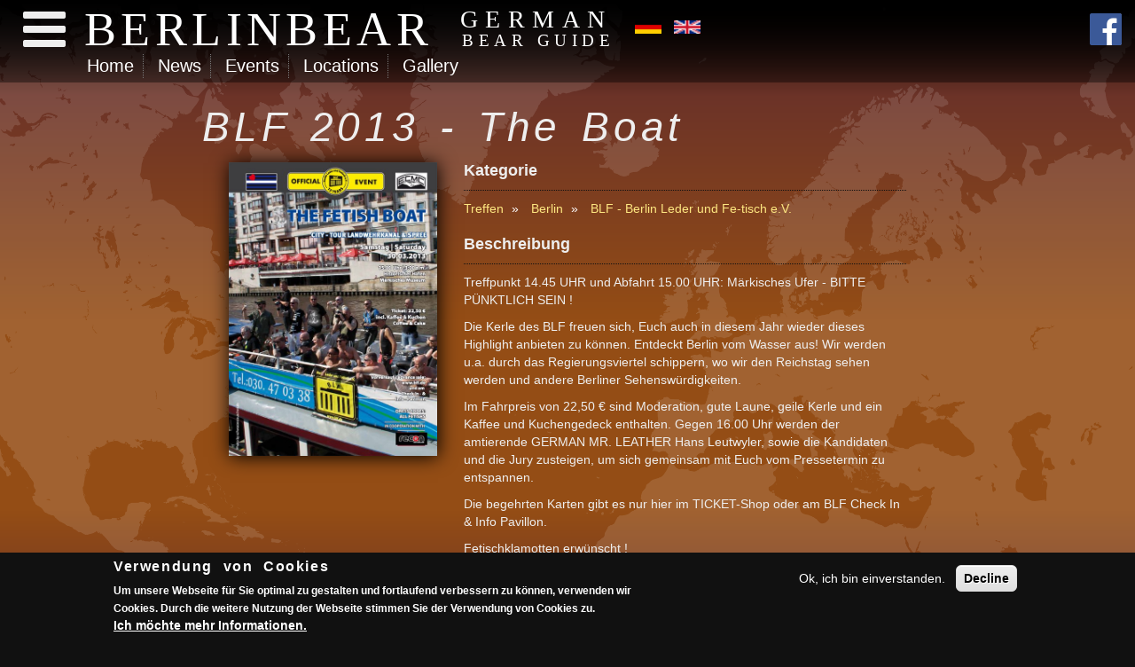

--- FILE ---
content_type: text/html; charset=utf-8
request_url: https://www.berlinbear.de/events/1155/blf-2013-the-boat
body_size: 6133
content:
<!DOCTYPE html>
<html>

<head profile="http://www.w3.org/1999/xhtml/vocab">
  <meta charset="utf-8" />
<meta name="Generator" content="Drupal 7 (http://drupal.org)" />
<link rel="canonical" href="/events/1155/blf-2013-the-boat" />
<link rel="shortlink" href="/node/1155" />
<meta name="description" content="Entdeckt Berlin vom Wasser aus! Wir werden u.a. durch das Regierungsviertel schippern, wo wir den Reichstag sehen werden und andere Berliner Sehenswürdigkeiten." />
<link rel="shortcut icon" href="https://www.berlinbear.de/sites/all/themes/webtransformer2015/favicon.ico" type="image/vnd.microsoft.icon" />
  <meta name="viewport" content="width=device-width, initial-scale=1">
  <title>BLF 2013 - The Boat | Treffen | Berlin</title>
  <link type="text/css" rel="stylesheet" href="https://www.berlinbear.de/sites/default/files/css/css_lQaZfjVpwP_oGNqdtWCSpJT1EMqXdMiU84ekLLxQnc4.css" media="all" />
<link type="text/css" rel="stylesheet" href="https://www.berlinbear.de/sites/default/files/css/css_cLykWwcxBW6FB6JeKRpnYY6eoLCVleX5qFYclWjpito.css" media="all" />
<link type="text/css" rel="stylesheet" href="https://www.berlinbear.de/sites/default/files/css/css_bSFrvDIDfmHEtZ_x2WzFIuJcJ3VGGXz7IrKSJVRhxIo.css" media="all" />
<link type="text/css" rel="stylesheet" href="https://www.berlinbear.de/sites/default/files/css/css_zPzzY4tvRZMcNG9LmOhC_jeEKOBK4tDZEdklxaCT9vY.css" media="all" />
<link type="text/css" rel="stylesheet" href="https://www.berlinbear.de/sites/default/files/css/css_LE5JNZ77zBACraY9uWy7DReCu7x_7_ZnMy6nLuo_0Yw.css" media="all" />
  <script type="text/javascript" src="//ajax.googleapis.com/ajax/libs/jquery/1.12.4/jquery.min.js"></script>
<script type="text/javascript">
<!--//--><![CDATA[//><!--
window.jQuery || document.write("<script src='/sites/all/modules/jquery_update/replace/jquery/1.12/jquery.min.js'>\x3C/script>")
//--><!]]>
</script>
<script type="text/javascript" src="https://www.berlinbear.de/sites/default/files/js/js_GOikDsJOX04Aww72M-XK1hkq4qiL_1XgGsRdkL0XlDo.js"></script>
<script type="text/javascript" src="//ajax.googleapis.com/ajax/libs/jqueryui/1.10.2/jquery-ui.min.js"></script>
<script type="text/javascript">
<!--//--><![CDATA[//><!--
window.jQuery.ui || document.write("<script src='/sites/all/modules/jquery_update/replace/ui/ui/minified/jquery-ui.min.js'>\x3C/script>")
//--><!]]>
</script>
<script type="text/javascript" src="https://www.berlinbear.de/sites/default/files/js/js_Yx_n1HKNXsVi53pwMb2xkBKmIrhVyWHoA0nVOORmvSw.js"></script>
<script type="text/javascript" src="https://www.berlinbear.de/sites/default/files/js/js_oYQw43wAjKdM3p6nU1hLDI3mDgL3UfCyqPsngNU6GnY.js"></script>
<script type="text/javascript" src="https://www.berlinbear.de/sites/default/files/js/js_JjFDXbZHKjpNwW4ttAxzqgvpEsJPudlzKNdP4638FRU.js"></script>
<script type="text/javascript">
<!--//--><![CDATA[//><!--
(function(i,s,o,g,r,a,m){i["GoogleAnalyticsObject"]=r;i[r]=i[r]||function(){(i[r].q=i[r].q||[]).push(arguments)},i[r].l=1*new Date();a=s.createElement(o),m=s.getElementsByTagName(o)[0];a.async=1;a.src=g;m.parentNode.insertBefore(a,m)})(window,document,"script","https://www.google-analytics.com/analytics.js","ga");ga("create", "UA-15731324-5", {"cookieDomain":"auto"});ga("set", "anonymizeIp", true);ga("send", "pageview");
//--><!]]>
</script>
<script type="text/javascript" src="https://www.berlinbear.de/sites/default/files/js/js_N23fS6ooC-uvOJ2j7mtuBbVQeGAvoXnACb9oAiqrOPE.js"></script>
<script type="text/javascript" src="https://www.berlinbear.de/sites/default/files/js/js_hmYcoxXTAm7MTZ-rHjZwydfU4NPtJxeo-nsRbNDGTH8.js"></script>
<script type="text/javascript">
<!--//--><![CDATA[//><!--
jQuery.extend(Drupal.settings, {"basePath":"\/","pathPrefix":"","setHasJsCookie":0,"jquery":{"ui":{"datepicker":{"isRTL":false,"firstDay":"1"}}},"ajaxPageState":{"theme":"webtransformer2015","theme_token":"ZLdJA8UCmatr7nDjH1K6bw3YYJ-slmjYWqdu9I4l8ZM","js":{"0":1,"sites\/all\/modules\/eu_cookie_compliance\/js\/eu_cookie_compliance.min.js":1,"\/\/ajax.googleapis.com\/ajax\/libs\/jquery\/1.12.4\/jquery.min.js":1,"1":1,"misc\/jquery-extend-3.4.0.js":1,"misc\/jquery-html-prefilter-3.5.0-backport.js":1,"misc\/jquery.once.js":1,"misc\/drupal.js":1,"sites\/all\/modules\/jquery_update\/js\/jquery_browser.js":1,"\/\/ajax.googleapis.com\/ajax\/libs\/jqueryui\/1.10.2\/jquery-ui.min.js":1,"2":1,"misc\/ui\/jquery.ui.datepicker-1.13.0-backport.js":1,"modules\/locale\/locale.datepicker.js":1,"sites\/all\/modules\/eu_cookie_compliance\/js\/jquery.cookie-1.4.1.min.js":1,"sites\/all\/modules\/media_colorbox\/media_colorbox.js":1,"public:\/\/languages\/de_4i42yOHiebQVL8hrIk0DhdnZOS2Jw9nbpIrM7WV0D-U.js":1,"sites\/all\/libraries\/colorbox\/jquery.colorbox-min.js":1,"sites\/all\/modules\/colorbox\/js\/colorbox.js":1,"sites\/all\/modules\/colorbox\/js\/colorbox_load.js":1,"sites\/all\/modules\/colorbox\/js\/colorbox_inline.js":1,"sites\/all\/modules\/google_analytics\/googleanalytics.js":1,"3":1,"sites\/all\/modules\/field_group\/field_group.js":1,"sites\/all\/themes\/webtransformer2015\/js\/jquery.easing.min.js":1,"sites\/all\/themes\/webtransformer2015\/js\/jasny-bootstrap.min.js":1,"sites\/all\/themes\/webtransformer2015\/js\/imagesloaded.pkgd.min.js":1,"sites\/all\/themes\/webtransformer2015\/js\/isotope.pkgd.min.js":1,"sites\/all\/themes\/webtransformer2015\/js\/bootstrap-toggle.min.js":1,"sites\/all\/themes\/webtransformer2015\/js\/chosen.jquery.min.js":1,"sites\/all\/themes\/webtransformer2015\/js\/jquery.everslider.min.js":1,"sites\/all\/themes\/webtransformer2015\/js\/jquery.dataTables.min.js":1,"sites\/all\/themes\/webtransformer2015\/js\/custom.js":1},"css":{"modules\/system\/system.base.css":1,"misc\/ui\/jquery.ui.core.css":1,"misc\/ui\/jquery.ui.theme.css":1,"misc\/ui\/jquery.ui.datepicker.css":1,"sites\/all\/modules\/date\/date_repeat_field\/date_repeat_field.css":1,"modules\/field\/theme\/field.css":1,"modules\/search\/search.css":1,"sites\/all\/modules\/video_filter\/video_filter.css":1,"sites\/all\/modules\/views\/css\/views.css":1,"sites\/all\/modules\/media\/modules\/media_wysiwyg\/css\/media_wysiwyg.base.css":1,"sites\/all\/libraries\/colorbox\/example1\/colorbox.css":1,"sites\/all\/modules\/ctools\/css\/ctools.css":1,"modules\/locale\/locale.css":1,"sites\/all\/modules\/eu_cookie_compliance\/css\/eu_cookie_compliance.css":1,"sites\/all\/modules\/ds\/layouts\/ds_2col_fluid\/ds_2col_fluid.css":1,"public:\/\/ctools\/css\/c8d6a304b70649f701b81307e4160649.css":1,"sites\/all\/themes\/webtransformer2015\/css\/styles.css":1}},"colorbox":{"opacity":"0.85","current":"{current} von {total}","previous":"\u00ab Zur\u00fcck","next":"Weiter \u00bb","close":"Schlie\u00dfen","maxWidth":"98%","maxHeight":"98%","fixed":true,"mobiledetect":true,"mobiledevicewidth":"480px","file_public_path":"\/sites\/default\/files","specificPagesDefaultValue":"admin*\nimagebrowser*\nimg_assist*\nimce*\nnode\/add\/*\nnode\/*\/edit\nprint\/*\nprintpdf\/*\nsystem\/ajax\nsystem\/ajax\/*"},"better_exposed_filters":{"views":{"address_for_event":{"displays":{"block":{"filters":[]}}},"partner":{"displays":{"block":{"filters":[]}}}}},"eu_cookie_compliance":{"cookie_policy_version":"1.0.0","popup_enabled":1,"popup_agreed_enabled":0,"popup_hide_agreed":0,"popup_clicking_confirmation":false,"popup_scrolling_confirmation":false,"popup_html_info":"\u003Cdiv class=\u0022eu-cookie-compliance-banner eu-cookie-compliance-banner-info eu-cookie-compliance-banner--opt-in\u0022\u003E\n  \u003Cdiv class=\u0022popup-content info\u0022\u003E\n        \u003Cdiv id=\u0022popup-text\u0022\u003E\n      \u003Ch2\u003EVerwendung von Cookies\u003C\/h2\u003E\n\u003Cp\u003EUm unsere Webseite f\u00fcr Sie optimal zu gestalten und fortlaufend verbessern zu k\u00f6nnen, verwenden wir Cookies. Durch die weitere Nutzung der Webseite stimmen Sie der Verwendung von Cookies zu.\u003C\/p\u003E\n              \u003Cbutton type=\u0022button\u0022 class=\u0022find-more-button eu-cookie-compliance-more-button\u0022\u003EIch m\u00f6chte mehr Informationen.\u003C\/button\u003E\n          \u003C\/div\u003E\n    \n    \u003Cdiv id=\u0022popup-buttons\u0022 class=\u0022\u0022\u003E\n            \u003Cbutton type=\u0022button\u0022 class=\u0022agree-button eu-cookie-compliance-secondary-button\u0022\u003EOk, ich bin einverstanden.\u003C\/button\u003E\n              \u003Cbutton type=\u0022button\u0022 class=\u0022decline-button eu-cookie-compliance-default-button\u0022 \u003EDecline\u003C\/button\u003E\n          \u003C\/div\u003E\n  \u003C\/div\u003E\n\u003C\/div\u003E","use_mobile_message":false,"mobile_popup_html_info":"\u003Cdiv class=\u0022eu-cookie-compliance-banner eu-cookie-compliance-banner-info eu-cookie-compliance-banner--opt-in\u0022\u003E\n  \u003Cdiv class=\u0022popup-content info\u0022\u003E\n        \u003Cdiv id=\u0022popup-text\u0022\u003E\n                    \u003Cbutton type=\u0022button\u0022 class=\u0022find-more-button eu-cookie-compliance-more-button\u0022\u003EIch m\u00f6chte mehr Informationen.\u003C\/button\u003E\n          \u003C\/div\u003E\n    \n    \u003Cdiv id=\u0022popup-buttons\u0022 class=\u0022\u0022\u003E\n            \u003Cbutton type=\u0022button\u0022 class=\u0022agree-button eu-cookie-compliance-secondary-button\u0022\u003EOk, ich bin einverstanden.\u003C\/button\u003E\n              \u003Cbutton type=\u0022button\u0022 class=\u0022decline-button eu-cookie-compliance-default-button\u0022 \u003EDecline\u003C\/button\u003E\n          \u003C\/div\u003E\n  \u003C\/div\u003E\n\u003C\/div\u003E\n","mobile_breakpoint":"768","popup_html_agreed":"\u003Cdiv\u003E\n  \u003Cdiv class=\u0022popup-content agreed\u0022\u003E\n    \u003Cdiv id=\u0022popup-text\u0022\u003E\n      \u003Ch2\u003EThank you for accepting cookies\u003C\/h2\u003E\n\u003Cp\u003EYou can now hide this message or find out more about cookies.\u003C\/p\u003E\n    \u003C\/div\u003E\n    \u003Cdiv id=\u0022popup-buttons\u0022\u003E\n      \u003Cbutton type=\u0022button\u0022 class=\u0022hide-popup-button eu-cookie-compliance-hide-button\u0022\u003EAusblenden\u003C\/button\u003E\n              \u003Cbutton type=\u0022button\u0022 class=\u0022find-more-button eu-cookie-compliance-more-button-thank-you\u0022 \u003EWeitere Informationen\u003C\/button\u003E\n          \u003C\/div\u003E\n  \u003C\/div\u003E\n\u003C\/div\u003E","popup_use_bare_css":false,"popup_height":"auto","popup_width":"100%","popup_delay":1000,"popup_link":"\/datenschutzerklaerung","popup_link_new_window":0,"popup_position":null,"fixed_top_position":1,"popup_language":"de","store_consent":false,"better_support_for_screen_readers":0,"reload_page":0,"domain":"","domain_all_sites":0,"popup_eu_only_js":0,"cookie_lifetime":"100","cookie_session":false,"disagree_do_not_show_popup":0,"method":"opt_in","allowed_cookies":"","withdraw_markup":"\u003Cbutton type=\u0022button\u0022 class=\u0022eu-cookie-withdraw-tab\u0022\u003E\u003C\/button\u003E\n\u003Cdiv class=\u0022eu-cookie-withdraw-banner\u0022\u003E\n  \u003Cdiv class=\u0022popup-content info\u0022\u003E\n    \u003Cdiv id=\u0022popup-text\u0022\u003E\n          \u003C\/div\u003E\n    \u003Cdiv id=\u0022popup-buttons\u0022\u003E\n      \u003Cbutton type=\u0022button\u0022 class=\u0022eu-cookie-withdraw-button\u0022\u003E\u003C\/button\u003E\n    \u003C\/div\u003E\n  \u003C\/div\u003E\n\u003C\/div\u003E\n","withdraw_enabled":1,"withdraw_button_on_info_popup":0,"cookie_categories":[],"cookie_categories_details":[],"enable_save_preferences_button":1,"cookie_name":"","cookie_value_disagreed":"0","cookie_value_agreed_show_thank_you":"1","cookie_value_agreed":"2","containing_element":"body","automatic_cookies_removal":1,"close_button_action":"close_banner"},"googleanalytics":{"trackOutbound":1,"trackMailto":1,"trackDownload":1,"trackDownloadExtensions":"7z|aac|arc|arj|asf|asx|avi|bin|csv|doc(x|m)?|dot(x|m)?|exe|flv|gif|gz|gzip|hqx|jar|jpe?g|js|mp(2|3|4|e?g)|mov(ie)?|msi|msp|pdf|phps|png|ppt(x|m)?|pot(x|m)?|pps(x|m)?|ppam|sld(x|m)?|thmx|qtm?|ra(m|r)?|sea|sit|tar|tgz|torrent|txt|wav|wma|wmv|wpd|xls(x|m|b)?|xlt(x|m)|xlam|xml|z|zip","trackColorbox":1},"field_group":{"div":"full"}});
//--><!]]>
</script>
  <!-- HTML5 shim and Respond.js for IE8 support of HTML5 elements and media queries -->
  <!-- WARNING: Respond.js doesn't work if you view the page via file:// -->
  <!--[if lt IE 9]>
  <script src="https://oss.maxcdn.com/html5shiv/3.7.2/html5shiv.min.js"></script>
  <script src="https://oss.maxcdn.com/respond/1.4.2/respond.min.js"></script>
<![endif]-->
</head>

<body class="html not-front not-logged-in no-sidebars page-node page-node- page-node-1155 node-type-event i18n-de" >
  <div id="skip-link">
    <a href="#content" class="element-invisible element-focusable">Direkt zum Inhalt</a>
  </div>
    <!--HEADER START-->
    <!--SIDEBAR MENU START-->
    <div class="navmenu navmenu-inverse navmenu-fixed-left offcanvas">
      <a class="navmenu-brand" href="/" title="Startseite" rel="home">
        <img class="img-responsive" src="https://www.berlinbear.de/sites/all/themes/webtransformer2015/logo.png" alt="Startseite" />
      </a>
        <div class="region region-mainmenu">
    <div id="block-system-main-menu" class="block block-system block-menu">

    
  <div class="content">
    <ul class="nav navmenu-nav"><li class="first leaf"><a href="/">Home</a></li>
<li class="leaf"><a href="/news">News</a></li>
<li class="leaf"><a href="/events">Events</a></li>
<li class="leaf"><a href="/locations">Locations</a></li>
<li class="leaf"><a href="/gallery">Gallery</a></li>
<li class="last expanded"><span id="service" class="nolink" tabindex="0">Service</span><ul class="nav navmenu-nav"><li class="first leaf"><a href="/feedback">Feedback</a></li>
<li class="last leaf"><a href="/banners">Banner</a></li>
</ul></li>
</ul>  </div>
</div>
  </div>
	     
    </div>
    <!--SIDEBAR MENU END-->

    <!--NAVBAR START END-->  
            <div class="navbar navmenu-inverse navbar-fixed-top"> 
              <button type="button" class="navbar-toggle" data-toggle="offcanvas" data-target=".navmenu" data-canvas="body">
                <i class="fa fa-4x fa-bars"></i>
              </button><a id="logo" class="list-inline" title="Startseite" href="/"><span class="pull-left">BERLINBEAR<span class="hidden-xs hidden-sm sep">|</span></span><small><span class="sub pull-left hidden-xs hidden-sm">GERMAN<br /><span class="sub2">BEAR GUIDE</span></span></small></a>
                  <ul class="language-switcher-locale-url"><li class="de first active"><a href="/events/1155/blf-2013-the-boat" class="language-link active" xml:lang="de"><img class="language-icon" typeof="foaf:Image" src="https://www.berlinbear.de/sites/all/modules/languageicons/flags/de.png" width="60" height="30" alt="Deutsch" title="Deutsch" /></a></li>
<li class="en last"><a href="/en/events/1155/blf-2013-the-boat" class="language-link" xml:lang="en"><img class="language-icon" typeof="foaf:Image" src="https://www.berlinbear.de/sites/all/modules/languageicons/flags/en.png" width="60" height="30" alt="English" title="English" /></a></li>
</ul>

              
			      
    <a href="http://www.facebook.com/BerlinBear" id="facebook" class="fb pull-right"><i class="fa fa-3x fa-facebook-official"></i></a> 
              
            <div class="col-sm-12 hidden-xs mainmenu">
            <ul class="links"><li class="menu-5577 first"><a href="/">Home</a></li>
<li class="menu-1203"><a href="/news">News</a></li>
<li class="menu-2208"><a href="/events">Events</a></li>
<li class="menu-2223"><a href="/locations">Locations</a></li>
<li class="menu-2328"><a href="/gallery">Gallery</a></li>
<li class="menu-5533 last"><span id="service" class="nolink" tabindex="0">Service</span></li>
</ul>            </div>


           </div>         

    <!--NAVBAR START END-->    
<!--HEADER END-->


<!--CAROUSEL START-->
<!--CAROUSEL END-->


<!--CONTENT AREA START-->
<div class="container-fluid maincontent">
	<div class="row"> 

        <div class="col-md-12 col-lg-2 ads visible-lg text-center">
             
        </div>
        
        <div class="col-md-12 col-lg-8">
        
                <!--TITLE START-->
                <div class="container-fluid">
                    <div class="row">     
                                            <h1 class="title" id="page-title">BLF 2013 - The Boat</h1>                        
							                            
							
                                                        																  
                                     
                                    
                                                </div>
                </div>   
                <!--TITLE END-->

                <!--ADS TOP START-->
                 
                <!--ADS TOP END-->
                
                <!--FRONT START-->
				                <!--FRONT END-->
        
        	<!--CHECK SIDEBAR START-->
			            	<div class="col-sm-12 content">
            							  <div class="region region-content">
    <div id="block-system-main" class="block block-system">

    
  <div class="content">
    
<div  about="/events/1155/blf-2013-the-boat" typeof="sioc:Item foaf:Document" class="ds-2col-fluid node node-event view-mode-full clearfix">

  
    <div class="col-sm-4 col-md-4 col-lg-4 side">
      <a href="https://www.berlinbear.de/sites/default/files/133_blf-2013_fetishboat_2013.jpg" title="" class="colorbox" data-colorbox-gallery="" data-cbox-img-attrs="{&quot;title&quot;: &quot;&quot;, &quot;alt&quot;: &quot;&quot;}"><img typeof="foaf:Image" src="https://www.berlinbear.de/sites/default/files/styles/logo/public/133_blf-2013_fetishboat_2013.jpg?itok=Mf_XvJ9U" width="500" height="707" alt="" title="" /></a>    </div>
  
  	<div class="col-sm-8 col-md-8 col-lg-8 content">
      <div id="category" class="subtitle group-category field-group-div"><h3><span>Kategorie</span></h3><div id="maintags" class="subtitle group-categoryholder field-group-div"><a href="/tags/treffen" typeof="skos:Concept" property="rdfs:label skos:prefLabel">Treffen</a><a href="/tags/berlin" typeof="skos:Concept" property="rdfs:label skos:prefLabel">Berlin</a><a href="/groups/1121/blf-berlin-leder-und-fetisch-ev">BLF - Berlin Leder und Fe-tisch e.V.</a></div></div><div id="content"><h3 class="label-above subtitle">Beschreibung</h3><p>Treffpunkt 14.45 UHR und Abfahrt 15.00 UHR: Märkisches Ufer - BITTE PÜNKTLICH SEIN !</p>
<p>Die Kerle des BLF freuen sich, Euch auch in diesem Jahr wieder dieses Highlight anbieten zu können. Entdeckt Berlin vom Wasser aus! Wir werden u.a. durch das Regierungsviertel schippern, wo wir den Reichstag sehen werden und andere Berliner Sehenswürdigkeiten.</p>
<p>Im Fahrpreis von 22,50 &euro; sind Moderation, gute Laune, geile Kerle und ein Kaffee und Kuchengedeck enthalten. Gegen 16.00 Uhr werden der amtierende GERMAN MR. LEATHER Hans Leutwyler, sowie die Kandidaten und die Jury zusteigen, um sich gemeinsam mit Euch vom Pressetermin zu entspannen.</p>
<p>Die begehrten Karten gibt es nur hier im TICKET-Shop oder am BLF Check In &amp; Info Pavillon.</p>
<p>Fetischklamotten erwünscht !</p>
<p>VVK-Tickets &gt;&gt;<br /><a href="http://www.blf.de/cms/pages/de/ostertreffen/----tickets.php?lang=DE">www.blf.de/cms/pages/de/ostertreffen/----tickets.php?lang=DE</a><br />.<br />&nbsp;<br />Adresse: Märkisches Ufer</p>
</div>    </div>
  
</div>

  </div>
</div>
  </div>
                                          
                                    
                </div>                   
                          <!--CHECK SIDEBAR END-->
     



            <!--ADS BOTTOM START-->
             
            <!--ADS BOTTOM END-->

             
        </div>
        
        <div class="col-md-12 col-lg-2 ads visible-lg text-center">
             
        </div>   
      
	</div>
</div>
<!--CONTENT AREA END-->



<!--PARTNER AREA START-->
<div class="container-fluid partner text-center">
    <div class="row">
    	<div class="col-xs-12">
			  <div class="region region-partner">
    <div id="block-views-partner-block" class="block block-views">

    
  <div class="content">
            
  
  
        <div class="text-center">  <ul class="list-inline">          <li class="">  
          <a title="Box" href="http://box-magazin.com/"><img typeof="foaf:Image" src="https://www.berlinbear.de/sites/default/files/partner/644/box-magazin-small.png" width="140" height="70" alt="Box Online" title="Box Online" /></a>  </li>
          <li class="">  
          <a title="Growlr" href="http://www.growlrapp.com/"><img typeof="foaf:Image" src="https://www.berlinbear.de/sites/default/files/partner/1261/berlinbear-growlr-small.png" width="140" height="70" alt="" /></a>  </li>
      </ul></div>  


  </div>
</div>
  </div>
		</div>
    </div>      
</div>
  
<!--PARTNER AREA END-->


<!--FOOTER START-->
<footer class="footer">
      <div class="container">
      <div class="row">

          <div class="region region-footermenu">
    <div id="block-menu-menu-service-menu-de" class="block block-menu">

    
  <div class="content">
    <ul class="menu"><li class="first leaf"><a href="/ueber-uns">Über uns</a></li>
<li class="leaf"><a href="/gruppen-veranstalter">Gruppen &amp; Veranstalter</a></li>
<li class="leaf"><a href="/gay-saunen-in-deutschland">Gay Saunen in Deutschland</a></li>
<li class="leaf"><a href="/schwule-bars-in-deutschland">Schwule Bars in Deutschland</a></li>
<li class="leaf"><a href="/samstag-ist-ein-guter-tag">Samstag ist ein guter Tag</a></li>
<li class="leaf"><a href="/impressum">Impressum</a></li>
<li class="leaf"><a href="/datenschutzerklaerung">Datenschutzerklärung</a></li>
<li class="leaf"><a href="/sitemap.xml">XML Sitemap</a></li>
<li class="last leaf"><a href="/links">Links</a></li>
</ul>  </div>
</div>
  </div>
 
          <div class="region region-copyright">
    <div id="block-block-1" class="block block-block">

    
  <div class="content">
    <p>© BerlinBear 2010-2015 | Developed by <a href="http://www.webtransformer.de/">Webtransformer.de</a></p>
  </div>
</div>
  </div>
       
      </div>
      </div>
</footer>
<!--FOOTER END-->  <script type="text/javascript">
<!--//--><![CDATA[//><!--
window.eu_cookie_compliance_cookie_name = "";
//--><!]]>
</script>
<script type="text/javascript" src="https://www.berlinbear.de/sites/default/files/js/js_b5uBqrfPrs_UEmgBeVFSOcXgjdijNE3mS-ZnwQ0jdnU.js"></script>
</body>

</html>